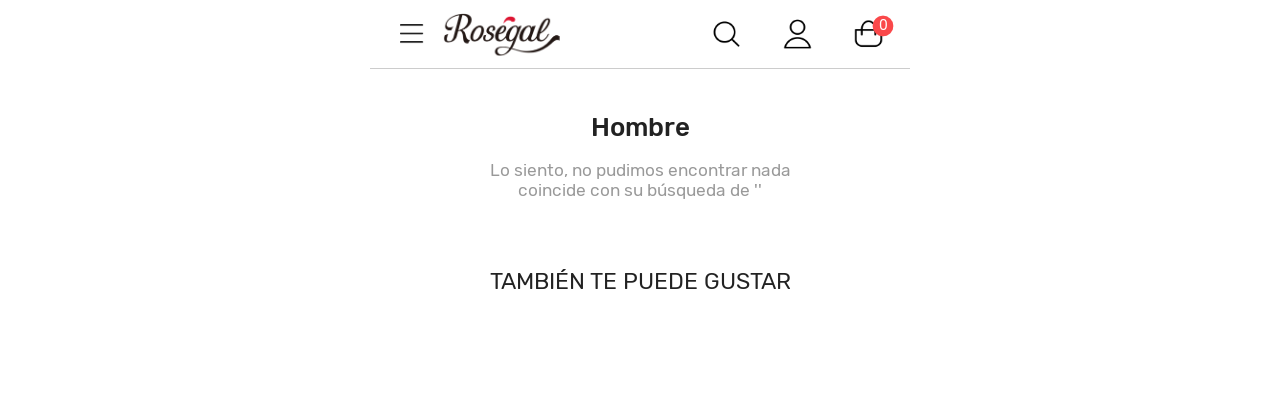

--- FILE ---
content_type: text/html; charset=utf-8
request_url: https://es-m.rosegal.com/fun/?act=info_check&action=1&location_url=https%3A%2F%2Fes-m.rosegal.com%2Fhombre-108%2F%3Fparam%3D9003_XS~9003_S&_=1769059119560
body_size: 501
content:
{"firstname":"","cart_items":"0","country_code":"US","fresh_bizhong":0,"nickname":"","user_id":0,"oumengCountry":false,"now":1769059120,"is_show_coupon_expire":0,"is_used_RGDAY_coupon":0,"is_new_user":0,"is_today_reg":false,"geshop_newuser_text":"$80 DE DESCUENTO EN TOTAL","user_popCookieInfo":{"version":1,"expire_time":5184000,"is_pop_cookie":1,"small_pop":"<div class=\"cookie-fixed-wrap js_cookieTipWrap\">\n  <div class=\"cookie-tip-wrap\"> \n          Usamos cookies para mejorar su experiencia en l\u00ednea. Al continuar navegando por este sitio web, suponemos que acepta nuestro uso de la Cookies y <span class=\"js_cookiePolicy cookie-policy-link\" data-href=\"\/cookies-policy.html?ff=cookie_article\">Pol\u00edtica de Cookies.<\/span>.\n      <p class=\"cookie-tip-close-wrap\">\n          <span class=\"js_cookieTipClose\">\n                  Aceptar\n          <\/span>\n      <\/p>\n  <\/div>\n<\/div>","big_pop":"","dis_gtm":0,"small_pop_id":135,"big_pop_id":0,"lang":"es"}}

--- FILE ---
content_type: application/javascript
request_url: https://css.rglcdn.com/imagecache/MRG/minjs/plugins.min.js?v=1a8337058b?v=20230713045337
body_size: 14928
content:
!function(t){t.extend(t.fn,{validate:function(e){if(!this.length)return void(e&&e.debug&&window.console&&console.warn("Nothing selected, can't validate, returning nothing."));var n=t.data(this[0],"validator");return n?n:(this.attr("novalidate","novalidate"),n=new t.validator(e,this[0]),t.data(this[0],"validator",n),n.settings.onsubmit&&(this.validateDelegate(":submit","click",function(e){n.settings.submitHandler&&(n.submitButton=e.target),t(e.target).hasClass("cancel")&&(n.cancelSubmit=!0),void 0!==t(e.target).attr("formnovalidate")&&(n.cancelSubmit=!0)}),this.submit(function(e){function i(){var i;return!n.settings.submitHandler||(n.submitButton&&(i=t("<input type='hidden'/>").attr("name",n.submitButton.name).val(t(n.submitButton).val()).appendTo(n.currentForm)),n.settings.submitHandler.call(n,n.currentForm,e),n.submitButton&&i.remove(),!1)}return n.settings.debug&&e.preventDefault(),n.cancelSubmit?(n.cancelSubmit=!1,i()):n.form()?n.pendingRequest?(n.formSubmitted=!0,!1):i():(n.focusInvalid(),!1)})),n)},valid:function(){if(t(this[0]).is("form"))return this.validate().form();var e=!0,n=t(this[0].form).validate();return this.each(function(){e=e&&n.element(this)}),e},removeAttrs:function(e){var n={},i=this;return t.each(e.split(/\s/),function(t,e){n[e]=i.attr(e),i.removeAttr(e)}),n},rules:function(e,n){var i=this[0];if(e){var r=t.data(i.form,"validator").settings,s=r.rules,a=t.validator.staticRules(i);switch(e){case"add":t.extend(a,t.validator.normalizeRule(n)),delete a.messages,s[i.name]=a,n.messages&&(r.messages[i.name]=t.extend(r.messages[i.name],n.messages));break;case"remove":if(!n)return delete s[i.name],a;var o={};return t.each(n.split(/\s/),function(t,e){o[e]=a[e],delete a[e]}),o}}var l=t.validator.normalizeRules(t.extend({},t.validator.classRules(i),t.validator.attributeRules(i),t.validator.dataRules(i),t.validator.staticRules(i)),i);if(l.required){var u=l.required;delete l.required,l=t.extend({required:u},l)}return l}}),t.extend(t.expr[":"],{blank:function(e){return!t.trim(""+t(e).val())},filled:function(e){return!!t.trim(""+t(e).val())},unchecked:function(e){return!t(e).prop("checked")}}),t.validator=function(e,n){this.settings=t.extend(!0,{},t.validator.defaults,e),this.currentForm=n,this.init()},t.validator.format=function(e,n){return 1===arguments.length?function(){var n=t.makeArray(arguments);return n.unshift(e),t.validator.format.apply(this,n)}:(arguments.length>2&&n.constructor!==Array&&(n=t.makeArray(arguments).slice(1)),n.constructor!==Array&&(n=[n]),t.each(n,function(t,n){e=e.replace(new RegExp("\\{"+t+"\\}","g"),function(){return n})}),e)},t.extend(t.validator,{defaults:{messages:{},groups:{},rules:{},errorClass:"error",validClass:"valid",errorElement:"label",focusInvalid:!0,errorContainer:t([]),errorLabelContainer:t([]),onsubmit:!0,ignore:":hidden",ignoreTitle:!1,onfocusin:function(t){this.lastActive=t,this.settings.focusCleanup&&!this.blockFocusCleanup&&(this.settings.unhighlight&&this.settings.unhighlight.call(this,t,this.settings.errorClass,this.settings.validClass),this.addWrapper(this.errorsFor(t)).hide())},onfocusout:function(t){this.checkable(t)||!(t.name in this.submitted)&&this.optional(t)||this.element(t)},onkeyup:function(t,e){(9!==e.which||""!==this.elementValue(t))&&(t.name in this.submitted||t===this.lastElement)&&this.element(t)},onclick:function(t){t.name in this.submitted?this.element(t):t.parentNode.name in this.submitted&&this.element(t.parentNode)},highlight:function(e,n,i){"radio"===e.type?this.findByName(e.name).addClass(n).removeClass(i):t(e).addClass(n).removeClass(i)},unhighlight:function(e,n,i){"radio"===e.type?this.findByName(e.name).removeClass(n).addClass(i):t(e).removeClass(n).addClass(i)}},setDefaults:function(e){t.extend(t.validator.defaults,e)},messages:{required:"This field is required.",remote:"Please fix this field.",email:"Please enter a valid email address.",url:"Please enter a valid URL.",date:"Please enter a valid date.",dateISO:"Please enter a valid date (ISO).",number:"Please enter a valid number.",digits:"Please enter only digits.",creditcard:"Please enter a valid credit card number.",equalTo:"Please enter the same value again.",maxlength:t.validator.format("Please enter no more than {0} characters."),minlength:t.validator.format("Please enter at least {0} characters."),rangelength:t.validator.format("Please enter a value between {0} and {1} characters long."),range:t.validator.format("Please enter a value between {0} and {1}."),max:t.validator.format("Please enter a value less than or equal to {0}."),min:t.validator.format("Please enter a value greater than or equal to {0}.")},autoCreateRanges:!1,prototype:{init:function(){function e(e){var n=t.data(this[0].form,"validator"),i="on"+e.type.replace(/^validate/,"");n.settings[i]&&n.settings[i].call(n,this[0],e)}this.labelContainer=t(this.settings.errorLabelContainer),this.errorContext=this.labelContainer.length&&this.labelContainer||t(this.currentForm),this.containers=t(this.settings.errorContainer).add(this.settings.errorLabelContainer),this.submitted={},this.valueCache={},this.pendingRequest=0,this.pending={},this.invalid={},this.reset();var n=this.groups={};t.each(this.settings.groups,function(e,i){"string"==typeof i&&(i=i.split(/\s/)),t.each(i,function(t,i){n[i]=e})});var i=this.settings.rules;t.each(i,function(e,n){i[e]=t.validator.normalizeRule(n)}),t(this.currentForm).validateDelegate(":text, [type='password'], [type='file'], select, textarea, [type='number'], [type='search'] ,[type='tel'], [type='url'], [type='email'], [type='datetime'], [type='date'], [type='month'], [type='week'], [type='time'], [type='datetime-local'], [type='range'], [type='color'] ","focusin focusout keyup",e).validateDelegate("[type='radio'], [type='checkbox'], select, option","click",e),this.settings.invalidHandler&&t(this.currentForm).bind("invalid-form.validate",this.settings.invalidHandler)},form:function(){return this.checkForm(),t.extend(this.submitted,this.errorMap),this.invalid=t.extend({},this.errorMap),this.valid()||t(this.currentForm).triggerHandler("invalid-form",[this]),this.showErrors(),this.valid()},checkForm:function(){this.prepareForm();for(var t=0,e=this.currentElements=this.elements();e[t];t++)this.check(e[t]);return this.valid()},element:function(e){e=this.validationTargetFor(this.clean(e)),this.lastElement=e,this.prepareElement(e),this.currentElements=t(e);var n=this.check(e)!==!1;return n?delete this.invalid[e.name]:this.invalid[e.name]=!0,this.numberOfInvalids()||(this.toHide=this.toHide.add(this.containers)),this.showErrors(),n},showErrors:function(e){if(e){t.extend(this.errorMap,e),this.errorList=[];for(var n in e)this.errorList.push({message:e[n],element:this.findByName(n)[0]});this.successList=t.grep(this.successList,function(t){return!(t.name in e)})}this.settings.showErrors?this.settings.showErrors.call(this,this.errorMap,this.errorList):this.defaultShowErrors()},resetForm:function(){t.fn.resetForm&&t(this.currentForm).resetForm(),this.submitted={},this.lastElement=null,this.prepareForm(),this.hideErrors(),this.elements().removeClass(this.settings.errorClass).removeData("previousValue")},numberOfInvalids:function(){return this.objectLength(this.invalid)},objectLength:function(t){var e=0;for(var n in t)e++;return e},hideErrors:function(){this.addWrapper(this.toHide).hide()},valid:function(){return 0===this.size()},size:function(){return this.errorList.length},focusInvalid:function(){if(this.settings.focusInvalid)try{t(this.findLastActive()||this.errorList.length&&this.errorList[0].element||[]).filter(":visible").focus().trigger("focusin")}catch(e){}},findLastActive:function(){var e=this.lastActive;return e&&1===t.grep(this.errorList,function(t){return t.element.name===e.name}).length&&e},elements:function(){var e=this,n={};return t(this.currentForm).find("input, select, textarea").not(":submit, :reset, :image, [disabled]").not(this.settings.ignore).filter(function(){return!this.name&&e.settings.debug&&window.console&&console.error("%o has no name assigned",this),!(this.name in n||!e.objectLength(t(this).rules()))&&(n[this.name]=!0,!0)})},clean:function(e){return t(e)[0]},errors:function(){var e=this.settings.errorClass.replace(" ",".");return t(this.settings.errorElement+"."+e,this.errorContext)},reset:function(){this.successList=[],this.errorList=[],this.errorMap={},this.toShow=t([]),this.toHide=t([]),this.currentElements=t([])},prepareForm:function(){this.reset(),this.toHide=this.errors().add(this.containers)},prepareElement:function(t){this.reset(),this.toHide=this.errorsFor(t)},elementValue:function(e){var n=t(e).attr("type"),i=t(e).val();return"radio"===n||"checkbox"===n?t("input[name='"+t(e).attr("name")+"']:checked").val():"string"==typeof i?i.replace(/\r/g,""):i},check:function(e){e=this.validationTargetFor(this.clean(e));var n,i=t(e).rules(),r=!1,s=this.elementValue(e);for(var a in i){var o={method:a,parameters:i[a]};try{if(n=t.validator.methods[a].call(this,s,e,o.parameters),"dependency-mismatch"===n){r=!0;continue}if(r=!1,"pending"===n)return void(this.toHide=this.toHide.not(this.errorsFor(e)));if(!n)return this.formatAndAdd(e,o),!1}catch(l){throw this.settings.debug&&window.console&&console.log("Exception occurred when checking element "+e.id+", check the '"+o.method+"' method.",l),l}}return r?void 0:(this.objectLength(i)&&this.successList.push(e),!0)},customDataMessage:function(e,n){return t(e).data("msg-"+n.toLowerCase())||e.attributes&&t(e).attr("data-msg-"+n.toLowerCase())},customMessage:function(t,e){var n=this.settings.messages[t];return n&&(n.constructor===String?n:n[e])},findDefined:function(){for(var t=0;t<arguments.length;t++)if(void 0!==arguments[t])return arguments[t]},defaultMessage:function(e,n){return this.findDefined(this.customMessage(e.name,n),this.customDataMessage(e,n),!this.settings.ignoreTitle&&e.title||void 0,t.validator.messages[n],"<strong>Warning: No message defined for "+e.name+"</strong>")},formatAndAdd:function(e,n){var i=this.defaultMessage(e,n.method),r=/\$?\{(\d+)\}/g;"function"==typeof i?i=i.call(this,n.parameters,e):r.test(i)&&(i=t.validator.format(i.replace(r,"{$1}"),n.parameters)),this.errorList.push({message:i,element:e}),this.errorMap[e.name]=i,this.submitted[e.name]=i},addWrapper:function(t){return this.settings.wrapper&&(t=t.add(t.parent(this.settings.wrapper))),t},defaultShowErrors:function(){var t,e;for(t=0;this.errorList[t];t++){var n=this.errorList[t];this.settings.highlight&&this.settings.highlight.call(this,n.element,this.settings.errorClass,this.settings.validClass),this.showLabel(n.element,n.message)}if(this.errorList.length&&(this.toShow=this.toShow.add(this.containers)),this.settings.success)for(t=0;this.successList[t];t++)this.showLabel(this.successList[t]);if(this.settings.unhighlight)for(t=0,e=this.validElements();e[t];t++)this.settings.unhighlight.call(this,e[t],this.settings.errorClass,this.settings.validClass);this.toHide=this.toHide.not(this.toShow),this.hideErrors(),this.addWrapper(this.toShow).show()},validElements:function(){return this.currentElements.not(this.invalidElements())},invalidElements:function(){return t(this.errorList).map(function(){return this.element})},showLabel:function(e,n){var i=this.errorsFor(e);i.length?(i.removeClass(this.settings.validClass).addClass(this.settings.errorClass),i.html(n)):(i=t("<"+this.settings.errorElement+">").attr("for",this.idOrName(e)).addClass(this.settings.errorClass).html(n||""),this.settings.wrapper&&(i=i.hide().show().wrap("<"+this.settings.wrapper+"/>").parent()),this.labelContainer.append(i).length||(this.settings.errorPlacement?this.settings.errorPlacement(i,t(e)):i.insertAfter(e))),!n&&this.settings.success&&(i.text(""),"string"==typeof this.settings.success?i.addClass(this.settings.success):this.settings.success(i,e)),this.toShow=this.toShow.add(i)},errorsFor:function(e){var n=this.idOrName(e);return this.errors().filter(function(){return t(this).attr("for")===n})},idOrName:function(t){return this.groups[t.name]||(this.checkable(t)?t.name:t.id||t.name)},validationTargetFor:function(t){return this.checkable(t)&&(t=this.findByName(t.name).not(this.settings.ignore)[0]),t},checkable:function(t){return/radio|checkbox/i.test(t.type)},findByName:function(e){return t(this.currentForm).find("[name='"+e+"']")},getLength:function(e,n){switch(n.nodeName.toLowerCase()){case"select":return t("option:selected",n).length;case"input":if(this.checkable(n))return this.findByName(n.name).filter(":checked").length}return e.length},depend:function(t,e){return!this.dependTypes[typeof t]||this.dependTypes[typeof t](t,e)},dependTypes:{"boolean":function(t){return t},string:function(e,n){return!!t(e,n.form).length},"function":function(t,e){return t(e)}},optional:function(e){var n=this.elementValue(e);return!t.validator.methods.required.call(this,n,e)&&"dependency-mismatch"},startRequest:function(t){this.pending[t.name]||(this.pendingRequest++,this.pending[t.name]=!0)},stopRequest:function(e,n){this.pendingRequest--,this.pendingRequest<0&&(this.pendingRequest=0),delete this.pending[e.name],n&&0===this.pendingRequest&&this.formSubmitted&&this.form()?(t(this.currentForm).submit(),this.formSubmitted=!1):!n&&0===this.pendingRequest&&this.formSubmitted&&(t(this.currentForm).triggerHandler("invalid-form",[this]),this.formSubmitted=!1)},previousValue:function(e){return t.data(e,"previousValue")||t.data(e,"previousValue",{old:null,valid:!0,message:this.defaultMessage(e,"remote")})}},classRuleSettings:{required:{required:!0},email:{email:!0},url:{url:!0},date:{date:!0},dateISO:{dateISO:!0},number:{number:!0},digits:{digits:!0},creditcard:{creditcard:!0}},addClassRules:function(e,n){e.constructor===String?this.classRuleSettings[e]=n:t.extend(this.classRuleSettings,e)},classRules:function(e){var n={},i=t(e).attr("class");return i&&t.each(i.split(" "),function(){this in t.validator.classRuleSettings&&t.extend(n,t.validator.classRuleSettings[this])}),n},attributeRules:function(e){var n={},i=t(e),r=i[0].getAttribute("type");for(var s in t.validator.methods){var a;"required"===s?(a=i.get(0).getAttribute(s),""===a&&(a=!0),a=!!a):a=i.attr(s),/min|max/.test(s)&&(null===r||/number|range|text/.test(r))&&(a=Number(a)),a?n[s]=a:r===s&&"range"!==r&&(n[s]=!0)}return n.maxlength&&/-1|2147483647|524288/.test(n.maxlength)&&delete n.maxlength,n},dataRules:function(e){var n,i,r={},s=t(e);for(n in t.validator.methods)i=s.data("rule-"+n.toLowerCase()),void 0!==i&&(r[n]=i);return r},staticRules:function(e){var n={},i=t.data(e.form,"validator");return i.settings.rules&&(n=t.validator.normalizeRule(i.settings.rules[e.name])||{}),n},normalizeRules:function(e,n){return t.each(e,function(i,r){if(r===!1)return void delete e[i];if(r.param||r.depends){var s=!0;switch(typeof r.depends){case"string":s=!!t(r.depends,n.form).length;break;case"function":s=r.depends.call(n,n)}s?e[i]=void 0===r.param||r.param:delete e[i]}}),t.each(e,function(i,r){e[i]=t.isFunction(r)?r(n):r}),t.each(["minlength","maxlength"],function(){e[this]&&(e[this]=Number(e[this]))}),t.each(["rangelength","range"],function(){var n;e[this]&&(t.isArray(e[this])?e[this]=[Number(e[this][0]),Number(e[this][1])]:"string"==typeof e[this]&&(n=e[this].split(/[\s,]+/),e[this]=[Number(n[0]),Number(n[1])]))}),t.validator.autoCreateRanges&&(e.min&&e.max&&(e.range=[e.min,e.max],delete e.min,delete e.max),e.minlength&&e.maxlength&&(e.rangelength=[e.minlength,e.maxlength],delete e.minlength,delete e.maxlength)),e},normalizeRule:function(e){if("string"==typeof e){var n={};t.each(e.split(/\s/),function(){n[this]=!0}),e=n}return e},addMethod:function(e,n,i){t.validator.methods[e]=n,t.validator.messages[e]=void 0!==i?i:t.validator.messages[e],n.length<3&&t.validator.addClassRules(e,t.validator.normalizeRule(e))},methods:{required:function(e,n,i){if(!this.depend(i,n))return"dependency-mismatch";if("select"===n.nodeName.toLowerCase()){var r=t(n).val();return r&&r.length>0}return this.checkable(n)?this.getLength(e,n)>0:t.trim(e).length>0},email:function(t,e){return this.optional(e)||/^((([a-z]|\d|[!#\$%&'\*\+\-\/=\?\^_`{\|}~]|[\u00A0-\uD7FF\uF900-\uFDCF\uFDF0-\uFFEF])+(\.([a-z]|\d|[!#\$%&'\*\+\-\/=\?\^_`{\|}~]|[\u00A0-\uD7FF\uF900-\uFDCF\uFDF0-\uFFEF])+)*)|((\x22)((((\x20|\x09)*(\x0d\x0a))?(\x20|\x09)+)?(([\x01-\x08\x0b\x0c\x0e-\x1f\x7f]|\x21|[\x23-\x5b]|[\x5d-\x7e]|[\u00A0-\uD7FF\uF900-\uFDCF\uFDF0-\uFFEF])|(\\([\x01-\x09\x0b\x0c\x0d-\x7f]|[\u00A0-\uD7FF\uF900-\uFDCF\uFDF0-\uFFEF]))))*(((\x20|\x09)*(\x0d\x0a))?(\x20|\x09)+)?(\x22)))@((([a-z]|\d|[\u00A0-\uD7FF\uF900-\uFDCF\uFDF0-\uFFEF])|(([a-z]|\d|[\u00A0-\uD7FF\uF900-\uFDCF\uFDF0-\uFFEF])([a-z]|\d|-|\.|_|~|[\u00A0-\uD7FF\uF900-\uFDCF\uFDF0-\uFFEF])*([a-z]|\d|[\u00A0-\uD7FF\uF900-\uFDCF\uFDF0-\uFFEF])))\.)+(([a-z]|[\u00A0-\uD7FF\uF900-\uFDCF\uFDF0-\uFFEF])|(([a-z]|[\u00A0-\uD7FF\uF900-\uFDCF\uFDF0-\uFFEF])([a-z]|\d|-|\.|_|~|[\u00A0-\uD7FF\uF900-\uFDCF\uFDF0-\uFFEF])*([a-z]|[\u00A0-\uD7FF\uF900-\uFDCF\uFDF0-\uFFEF])))$/i.test(t)},url:function(t,e){return this.optional(e)||/^(https?|s?ftp):\/\/(((([a-z]|\d|-|\.|_|~|[\u00A0-\uD7FF\uF900-\uFDCF\uFDF0-\uFFEF])|(%[\da-f]{2})|[!\$&'\(\)\*\+,;=]|:)*@)?(((\d|[1-9]\d|1\d\d|2[0-4]\d|25[0-5])\.(\d|[1-9]\d|1\d\d|2[0-4]\d|25[0-5])\.(\d|[1-9]\d|1\d\d|2[0-4]\d|25[0-5])\.(\d|[1-9]\d|1\d\d|2[0-4]\d|25[0-5]))|((([a-z]|\d|[\u00A0-\uD7FF\uF900-\uFDCF\uFDF0-\uFFEF])|(([a-z]|\d|[\u00A0-\uD7FF\uF900-\uFDCF\uFDF0-\uFFEF])([a-z]|\d|-|\.|_|~|[\u00A0-\uD7FF\uF900-\uFDCF\uFDF0-\uFFEF])*([a-z]|\d|[\u00A0-\uD7FF\uF900-\uFDCF\uFDF0-\uFFEF])))\.)+(([a-z]|[\u00A0-\uD7FF\uF900-\uFDCF\uFDF0-\uFFEF])|(([a-z]|[\u00A0-\uD7FF\uF900-\uFDCF\uFDF0-\uFFEF])([a-z]|\d|-|\.|_|~|[\u00A0-\uD7FF\uF900-\uFDCF\uFDF0-\uFFEF])*([a-z]|[\u00A0-\uD7FF\uF900-\uFDCF\uFDF0-\uFFEF])))\.?)(:\d*)?)(\/((([a-z]|\d|-|\.|_|~|[\u00A0-\uD7FF\uF900-\uFDCF\uFDF0-\uFFEF])|(%[\da-f]{2})|[!\$&'\(\)\*\+,;=]|:|@)+(\/(([a-z]|\d|-|\.|_|~|[\u00A0-\uD7FF\uF900-\uFDCF\uFDF0-\uFFEF])|(%[\da-f]{2})|[!\$&'\(\)\*\+,;=]|:|@)*)*)?)?(\?((([a-z]|\d|-|\.|_|~|[\u00A0-\uD7FF\uF900-\uFDCF\uFDF0-\uFFEF])|(%[\da-f]{2})|[!\$&'\(\)\*\+,;=]|:|@)|[\uE000-\uF8FF]|\/|\?)*)?(#((([a-z]|\d|-|\.|_|~|[\u00A0-\uD7FF\uF900-\uFDCF\uFDF0-\uFFEF])|(%[\da-f]{2})|[!\$&'\(\)\*\+,;=]|:|@)|\/|\?)*)?$/i.test(t)},date:function(t,e){return this.optional(e)||!/Invalid|NaN/.test(new Date(t).toString())},dateISO:function(t,e){return this.optional(e)||/^\d{4}[\/\-]\d{1,2}[\/\-]\d{1,2}$/.test(t)},number:function(t,e){return this.optional(e)||/^-?(?:\d+|\d{1,3}(?:,\d{3})+)?(?:\.\d+)?$/.test(t)},digits:function(t,e){return this.optional(e)||/^\d+$/.test(t)},creditcard:function(t,e){if(this.optional(e))return"dependency-mismatch";if(/[^0-9 \-]+/.test(t))return!1;var n=0,i=0,r=!1;t=t.replace(/\D/g,"");for(var s=t.length-1;s>=0;s--){var a=t.charAt(s);i=parseInt(a,10),r&&(i*=2)>9&&(i-=9),n+=i,r=!r}return 0===n%10},minlength:function(e,n,i){var r=t.isArray(e)?e.length:this.getLength(t.trim(e),n);return this.optional(n)||r>=i},maxlength:function(e,n,i){var r=t.isArray(e)?e.length:this.getLength(t.trim(e),n);return this.optional(n)||i>=r},rangelength:function(e,n,i){var r=t.isArray(e)?e.length:this.getLength(t.trim(e),n);return this.optional(n)||r>=i[0]&&r<=i[1]},min:function(t,e,n){return this.optional(e)||t>=n},max:function(t,e,n){return this.optional(e)||n>=t},range:function(t,e,n){return this.optional(e)||t>=n[0]&&t<=n[1]},equalTo:function(e,n,i){var r=t(i);return this.settings.onfocusout&&r.unbind(".validate-equalTo").bind("blur.validate-equalTo",function(){t(n).valid()}),e===r.val()},json_remote:function(e,n,i){if(this.optional(n))return"dependency-mismatch";var r=this.previousValue(n);this.settings.messages[n.name]||(this.settings.messages[n.name]={}),this.settings.messages[n.name].remote="function"==typeof r.message?r.message(e):r.message;var s=i+"&email="+e;if(i="string"==typeof i&&{url:i}||i,r.old!==e){r.old=e;var a=this;this.startRequest(n);var o={};return o[n.name]=e,t.getJSON(s,function(t){var e=t.msg;if(e){var i=a.formSubmitted;a.prepareElement(n),a.formSubmitted=i,a.successList.push(n),a.showErrors()}else{var s={};s[n.name]=e||a.defaultMessage(n,"remote"),a.showErrors(s)}r.valid=e,a.stopRequest(n,e),r.old=null}),"pending"}return this.pending[n.name]?"pending":r.valid},remote:function(e,n,i){if(this.optional(n))return"dependency-mismatch";var r=this.previousValue(n);if(this.settings.messages[n.name]||(this.settings.messages[n.name]={}),r.originalMessage=this.settings.messages[n.name].remote,this.settings.messages[n.name].remote=r.message,i="string"==typeof i&&{url:i}||i,r.old===e)return r.valid;r.old=e;var s=this;this.startRequest(n);var a={};return a[n.name]=e,t.ajax(t.extend(!0,{url:i,mode:"abort",port:"validate"+n.name,dataType:"json",data:a,success:function(i){s.settings.messages[n.name].remote=r.originalMessage;var a=i===!0||"true"===i;if(a){var o=s.formSubmitted;s.prepareElement(n),s.formSubmitted=o,s.successList.push(n),delete s.invalid[n.name],s.showErrors()}else{var l={},u=i||s.defaultMessage(n,"remote");l[n.name]=r.message=t.isFunction(u)?u(e):u,s.invalid[n.name]=!0,s.showErrors(l)}r.valid=a,s.stopRequest(n,a)}},i)),"pending"}}}),t.format=t.validator.format}(jQuery),function(t){var e={};if(t.ajaxPrefilter)t.ajaxPrefilter(function(t,n,i){var r=t.port;"abort"===t.mode&&(e[r]&&e[r].abort(),e[r]=i)});else{var n=t.ajax;t.ajax=function(i){var r=("mode"in i?i:t.ajaxSettings).mode,s=("port"in i?i:t.ajaxSettings).port;return"abort"===r?(e[s]&&e[s].abort(),e[s]=n.apply(this,arguments),e[s]):n.apply(this,arguments)}}}(jQuery),function(t){t.extend(t.fn,{validateDelegate:function(e,n,i){return this.bind(n,function(n){var r=t(n.target);return r.is(e)?i.apply(r,arguments):void 0})}})}(jQuery),!function(t,e,n,i){var r=t(e);t.fn.lazyload=function(s){function a(){var e=0;l.each(function(){var n=t(this);if(!u.skip_invisible||n.is(":visible"))if(t.abovethetop(this,u)||t.leftofbegin(this,u));else if(t.belowthefold(this,u)||t.rightoffold(this,u)){if(++e>u.failure_limit)return!1}else n.trigger("appear"),e=0})}var o,l=this,u={threshold:0,failure_limit:0,event:"scroll",effect:"show",container:e,data_attribute:"original",skip_invisible:!1,appear:null,load:null,placeholder:"[data-uri]"};return s&&(i!==s.failurelimit&&(s.failure_limit=s.failurelimit,delete s.failurelimit),i!==s.effectspeed&&(s.effect_speed=s.effectspeed,delete s.effectspeed),t.extend(u,s)),o=u.container===i||u.container===e?r:t(u.container),0===u.event.indexOf("scroll")&&o.bind(u.event,function(){return a()}),this.each(function(){var e=this,n=t(e);e.loaded=!1,(n.attr("src")===i||n.attr("src")===!1)&&n.is("img")&&n.attr("src",u.placeholder),n.one("appear",function(){if(!this.loaded){if(u.appear){var i=l.length;u.appear.call(e,i,u)}t("<img />").bind("load",function(){var i=n.attr("data-"+u.data_attribute);n.hide(),n.is("img")?n.attr("src",i):n.css("background-image","url('"+i+"')"),n[u.effect](u.effect_speed),e.loaded=!0;var r=t.grep(l,function(t){return!t.loaded});if(l=t(r),u.load){var s=l.length;u.load.call(e,s,u)}}).attr("src",n.attr("data-"+u.data_attribute))}}),0!==u.event.indexOf("scroll")&&n.bind(u.event,function(){e.loaded||n.trigger("appear")})}),r.bind("resize",function(){a()}),/(?:iphone|ipod|ipad).*os 5/gi.test(navigator.appVersion)&&r.bind("pageshow",function(e){e.originalEvent&&e.originalEvent.persisted&&l.each(function(){t(this).trigger("appear")})}),t(n).ready(function(){a()}),this},t.belowthefold=function(n,s){var a;return a=s.container===i||s.container===e?(e.innerHeight?e.innerHeight:r.height())+r.scrollTop():t(s.container).offset().top+t(s.container).height(),a<=t(n).offset().top-s.threshold},t.rightoffold=function(n,s){var a;return a=s.container===i||s.container===e?r.width()+r.scrollLeft():t(s.container).offset().left+t(s.container).width(),a<=t(n).offset().left-s.threshold},t.abovethetop=function(n,s){var a;return a=s.container===i||s.container===e?r.scrollTop():t(s.container).offset().top,a>=t(n).offset().top+s.threshold+t(n).height()},t.leftofbegin=function(n,s){var a;return a=s.container===i||s.container===e?r.scrollLeft():t(s.container).offset().left,a>=t(n).offset().left+s.threshold+t(n).width()},t.inviewport=function(e,n){return!(t.rightoffold(e,n)||t.leftofbegin(e,n)||t.belowthefold(e,n)||t.abovethetop(e,n))},t.extend(t.expr[":"],{"below-the-fold":function(e){return t.belowthefold(e,{threshold:0})},"above-the-top":function(e){return!t.belowthefold(e,{threshold:0})},"right-of-screen":function(e){return t.rightoffold(e,{threshold:0})},"left-of-screen":function(e){return!t.rightoffold(e,{threshold:0})},"in-viewport":function(e){return t.inviewport(e,{threshold:0})},"above-the-fold":function(e){return!t.belowthefold(e,{threshold:0})},"right-of-fold":function(e){return t.rightoffold(e,{threshold:0})},"left-of-fold":function(e){return!t.rightoffold(e,{threshold:0})}})}(jQuery,window,document),!function(t,e){"object"==typeof exports&&"undefined"!=typeof module?module.exports=e():"function"==typeof define&&define.amd?define(e):(t=t||self).LazyLoad=e()}(this,function(){"use strict";function t(){return(t=Object.assign||function(t){for(var e=1;e<arguments.length;e++){var n=arguments[e];for(var i in n)Object.prototype.hasOwnProperty.call(n,i)&&(t[i]=n[i])}return t}).apply(this,arguments)}var e="undefined"!=typeof window,n=e&&!("onscroll"in window)||"undefined"!=typeof navigator&&/(gle|ing|ro)bot|crawl|spider/i.test(navigator.userAgent),i=e&&"IntersectionObserver"in window,r=e&&"classList"in document.createElement("p"),s=e&&window.devicePixelRatio>1,a={elements_selector:"IMG",container:n||e?document:null,threshold:300,thresholds:null,data_src:"src",data_srcset:"srcset",data_sizes:"sizes",data_bg:"bg",data_bg_hidpi:"bg-hidpi",data_bg_multi:"bg-multi",data_bg_multi_hidpi:"bg-multi-hidpi",data_poster:"poster",class_applied:"applied",class_loading:"loading",class_loaded:"loaded",class_error:"error",unobserve_completed:!0,unobserve_entered:!1,cancel_on_exit:!1,callback_enter:null,callback_exit:null,callback_applied:null,callback_loading:null,callback_loaded:null,callback_error:null,callback_finish:null,callback_cancel:null,use_native:!1},o=function(e){return t({},a,e)},l=function(t,e){var n,i=new t(e);try{n=new CustomEvent("LazyLoad::Initialized",{detail:{instance:i}})}catch(t){(n=document.createEvent("CustomEvent")).initCustomEvent("LazyLoad::Initialized",!1,!1,{instance:i})}window.dispatchEvent(n)},u=function(t,e){return t.getAttribute("data-"+e)},c=function(t,e,n){var i="data-"+e;null!==n?t.setAttribute(i,n):t.removeAttribute(i)},d=function(t){return u(t,"ll-status")},h=function(t,e){return c(t,"ll-status",e)},f=function(t){return h(t,null)},p=function(t){return null===d(t)},m=function(t){return"native"===d(t)},g=function(t,e,n,i){t&&(void 0===i?void 0===n?t(e):t(e,n):t(e,n,i))},v=function(t,e){r?t.classList.add(e):t.className+=(t.className?" ":"")+e},F=function(t,e){r?t.classList.remove(e):t.className=t.className.replace(new RegExp("(^|\\s+)"+e+"(\\s+|$)")," ").replace(/^\s+/,"").replace(/\s+$/,"")},b=function(t){return t.llTempImage},y=function(t,e){if(e){var n=e._observer;n&&n.unobserve(t)}},x=function(t,e){t&&(t.loadingCount+=e)},A=function(t,e){t&&(t.toLoadCount=e)},_=function(t){for(var e,n=[],i=0;e=t.children[i];i+=1)"SOURCE"===e.tagName&&n.push(e);return n},w=function(t,e,n){n&&t.setAttribute(e,n)},E=function(t,e){t.removeAttribute(e)},C=function(t){return!!t.llOriginalAttrs},D=function(t){if(!C(t)){var e={};e.src=t.getAttribute("src"),e.srcset=t.getAttribute("srcset"),e.sizes=t.getAttribute("sizes"),t.llOriginalAttrs=e}},L=function(t){if(C(t)){var e=t.llOriginalAttrs;w(t,"src",e.src),w(t,"srcset",e.srcset),w(t,"sizes",e.sizes)}},S=function(t,e){w(t,"sizes",u(t,e.data_sizes)),w(t,"srcset",u(t,e.data_srcset)),w(t,"src",u(t,e.data_src))},k=function(t){E(t,"src"),E(t,"srcset"),E(t,"sizes")},R=function(t,e){var n=t.parentNode;n&&"PICTURE"===n.tagName&&_(n).forEach(e)},T=function(t,e){_(t).forEach(e)},z={IMG:function(t,e){R(t,function(t){D(t),S(t,e)}),D(t),S(t,e)},IFRAME:function(t,e){w(t,"src",u(t,e.data_src))},VIDEO:function(t,e){T(t,function(t){w(t,"src",u(t,e.data_src))}),w(t,"poster",u(t,e.data_poster)),w(t,"src",u(t,e.data_src)),t.load()}},O=function(t,e){var n=z[t.tagName];n&&n(t,e)},N=function(t,e,n){x(n,1),v(t,e.class_loading),h(t,"loading"),g(e.callback_loading,t,n)},q={IMG:function(t,e){c(t,e.data_src,null),c(t,e.data_srcset,null),c(t,e.data_sizes,null),R(t,function(t){c(t,e.data_srcset,null),c(t,e.data_sizes,null)})},IFRAME:function(t,e){c(t,e.data_src,null)},VIDEO:function(t,e){c(t,e.data_src,null),c(t,e.data_poster,null),T(t,function(t){c(t,e.data_src,null)})}},H=function(t,e){c(t,e.data_bg_multi,null),c(t,e.data_bg_multi_hidpi,null)},M=function(t,e){var n=q[t.tagName];n?n(t,e):function(t,e){c(t,e.data_bg,null),c(t,e.data_bg_hidpi,null)}(t,e)},I=["IMG","IFRAME","VIDEO"],P=function(t,e){!e||function(t){return t.loadingCount>0}(e)||function(t){return t.toLoadCount>0}(e)||g(t.callback_finish,e)},j=function(t,e,n){t.addEventListener(e,n),t.llEvLisnrs[e]=n},B=function(t,e,n){t.removeEventListener(e,n)},$=function(t){return!!t.llEvLisnrs},Y=function(t){if($(t)){var e=t.llEvLisnrs;for(var n in e){var i=e[n];B(t,n,i)}delete t.llEvLisnrs}},U=function(t,e,n){!function(t){delete t.llTempImage}(t),x(n,-1),function(t){t&&(t.toLoadCount-=1)}(n),F(t,e.class_loading),e.unobserve_completed&&y(t,n)},V=function(t,e,n){var i=b(t)||t;$(i)||function(t,e,n){$(t)||(t.llEvLisnrs={});var i="VIDEO"===t.tagName?"loadeddata":"load";j(t,i,e),j(t,"error",n)}(i,function(r){!function(t,e,n,i){var r=m(e);U(e,n,i),v(e,n.class_loaded),h(e,"loaded"),M(e,n),g(n.callback_loaded,e,i),r||P(n,i)}(0,t,e,n),Y(i)},function(r){!function(t,e,n,i){var r=m(e);U(e,n,i),v(e,n.class_error),h(e,"error"),g(n.callback_error,e,i),r||P(n,i)}(0,t,e,n),Y(i)})},G=function(t,e,n){!function(t){t.llTempImage=document.createElement("IMG")}(t),V(t,e,n),function(t,e,n){var i=u(t,e.data_bg),r=u(t,e.data_bg_hidpi),a=s&&r?r:i;a&&(t.style.backgroundImage='url("'.concat(a,'")'),b(t).setAttribute("src",a),N(t,e,n))}(t,e,n),function(t,e,n){var i=u(t,e.data_bg_multi),r=u(t,e.data_bg_multi_hidpi),a=s&&r?r:i;a&&(t.style.backgroundImage=a,function(t,e,n){v(t,e.class_applied),h(t,"applied"),H(t,e),e.unobserve_completed&&y(t,e),g(e.callback_applied,t,n)}(t,e,n))}(t,e,n)},Q=function(t,e,n){!function(t){return I.indexOf(t.tagName)>-1}(t)?G(t,e,n):function(t,e,n){V(t,e,n),O(t,e),N(t,e,n)}(t,e,n)},K=["IMG","IFRAME"],J=function(t){return t.use_native&&"loading"in HTMLImageElement.prototype},W=function(t,e,n){t.forEach(function(t){return function(t){return t.isIntersecting||t.intersectionRatio>0}(t)?function(t,e,n,i){g(n.callback_enter,t,e,i),function(t,e,n){e.unobserve_entered&&y(t,n)}(t,n,i),function(t){return!p(t)}(t)||Q(t,n,i)}(t.target,t,e,n):function(t,e,n,i){p(t)||(function(t,e,n,i){n.cancel_on_exit&&function(t){return"loading"===d(t)}(t)&&"IMG"===t.tagName&&(Y(t),function(t){R(t,function(t){k(t)}),k(t)}(t),function(t){R(t,function(t){L(t)}),L(t)}(t),F(t,n.class_loading),x(i,-1),f(t),g(n.callback_cancel,t,e,i))}(t,e,n,i),g(n.callback_exit,t,e,i))}(t.target,t,e,n)})},X=function(t){return Array.prototype.slice.call(t)},Z=function(t){return t.container.querySelectorAll(t.elements_selector)},tt=function(t){return function(t){return"error"===d(t)}(t)},et=function(t,e){return function(t){return X(t).filter(p)}(t||Z(e))},nt=function(t,n){var r=o(t);this._settings=r,this.loadingCount=0,function(t,e){i&&!J(t)&&(e._observer=new IntersectionObserver(function(n){W(n,t,e)},function(t){return{root:t.container===document?null:t.container,rootMargin:t.thresholds||t.threshold+"px"}}(t)))}(r,this),function(t,n){e&&window.addEventListener("online",function(){!function(t,e){var n;(n=Z(t),X(n).filter(tt)).forEach(function(e){F(e,t.class_error),f(e)}),e.update()}(t,n)})}(r,this),this.update(n)};return nt.prototype={update:function(t){var e,r,s=this._settings,a=et(t,s);A(this,a.length),!n&&i?J(s)?function(t,e,n){t.forEach(function(t){
-1!==K.indexOf(t.tagName)&&(t.setAttribute("loading","lazy"),function(t,e,n){V(t,e,n),O(t,e),M(t,e),h(t,"native")}(t,e,n))}),A(n,0)}(a,s,this):(r=a,function(t){t.disconnect()}(e=this._observer),function(t,e){e.forEach(function(e){t.observe(e)})}(e,r)):this.loadAll(a)},destroy:function(){this._observer&&this._observer.disconnect(),Z(this._settings).forEach(function(t){delete t.llOriginalAttrs}),delete this._observer,delete this._settings,delete this.loadingCount,delete this.toLoadCount},loadAll:function(t){var e=this,n=this._settings;et(t,n).forEach(function(t){Q(t,n,e)})}},nt.load=function(t,e){var n=o(e);Q(t,n)},nt.resetStatus=function(t){f(t)},e&&function(t,e){if(e)if(e.length)for(var n,i=0;n=e[i];i+=1)l(t,n);else l(t,e)}(nt,window.lazyLoadOptions),nt}),!function(t){"use strict";var e=document,n="querySelectorAll",i="getElementsByClassName",r=function(t){return e[n](t)},s={type:0,shade:!0,shadeClose:!0,fixed:!0,anim:"scale"},a={extend:function(t){var e=JSON.parse(JSON.stringify(s));for(var n in t)e[n]=t[n];return e},timer:{},end:{}};a.touch=function(t,e){t.addEventListener("click",function(t){e.call(this,t)},!1)};var o=0,l=["layui-m-layer"],u=function(t){var e=this;e.config=a.extend(t),e.view()};u.prototype.view=function(){var t=this,n=t.config,s=e.createElement("div");t.id=s.id=l[0]+o,s.setAttribute("class",l[0]+" "+l[0]+(n.type||0)),s.setAttribute("index",o);var a=function(){var t="object"==typeof n.title;return n.title?'<h3 style="'+(t?n.title[1]:"")+'">'+(t?n.title[0]:n.title)+"</h3>":""}(),u=function(){"string"==typeof n.btn&&(n.btn=[n.btn]);var t,e=(n.btn||[]).length;return 0!==e&&n.btn?(t='<span yes type="1">'+n.btn[0]+"</span>",2===e&&(t='<span no type="0">'+n.btn[1]+"</span>"+t),'<div class="layui-m-layerbtn">'+t+"</div>"):""}();if(n.fixed||(n.top=n.hasOwnProperty("top")?n.top:100,n.style=n.style||"",n.style+=" top:"+(e.body.scrollTop+n.top)+"px"),2===n.type&&(n.content='<i></i><i class="layui-m-layerload"></i><i></i><p>'+(n.content||"")+"</p>"),n.skin&&(n.anim="up"),"msg"===n.skin&&(n.shade=!1),s.innerHTML=(n.shade?"<div "+("string"==typeof n.shade?'style="'+n.shade+'"':"")+' class="layui-m-layershade"></div>':"")+'<div class="layui-m-layermain" '+(n.fixed?"":'style="position:static;"')+'><div class="layui-m-layersection"><div class="layui-m-layerchild '+(n.skin?"layui-m-layer-"+n.skin+" ":"")+(n.className?n.className:"")+" "+(n.anim?"layui-m-anim-"+n.anim:"")+'" '+(n.style?'style="'+n.style+'"':"")+">"+a+'<div class="layui-m-layercont">'+n.content+"</div>"+u+"</div></div></div>",!n.type||2===n.type){var c=e[i](l[0]+n.type),d=c.length;d>=1&&layer.close(c[0].getAttribute("index"))}document.body.appendChild(s);var h=t.elem=r("#"+t.id)[0];n.success&&n.success(h),t.index=o++,t.action(n,h)},u.prototype.action=function(t,e){var n=this;t.time&&(a.timer[n.index]=setTimeout(function(){layer.close(n.index)},1e3*t.time));var r=function(){var e=this.getAttribute("type");0==e?(t.no&&t.no(),layer.close(n.index)):t.yes?t.yes(n.index):layer.close(n.index)};if(t.btn)for(var s=e[i]("layui-m-layerbtn")[0].children,o=s.length,l=0;o>l;l++)a.touch(s[l],r);if(t.shade&&t.shadeClose){var u=e[i]("layui-m-layershade")[0];a.touch(u,function(){layer.close(n.index,t.end)})}t.end&&(a.end[n.index]=t.end)},t.layer={v:"2.0",index:o,open:function(t){var e=new u(t||{});return e.index},close:function(t){var n=r("#"+l[0]+t)[0];n&&(n.innerHTML="",e.body.removeChild(n),clearTimeout(a.timer[t]),delete a.timer[t],"function"==typeof a.end[t]&&a.end[t](),delete a.end[t])},closeAll:function(){for(var t=e[i](l[0]),n=0,r=t.length;r>n;n++)layer.close(0|t[0].getAttribute("index"))}},"function"==typeof define?define(function(){return layer}):function(){var t=document.scripts,n=t[t.length-1],i=n.src,r=i.substring(0,i.lastIndexOf("/")+1);n.getAttribute("merge")||document.head.appendChild(function(){var t=e.createElement("link");return t.href=(window.JS_IMG_URL?window.JS_IMG_URL+"minjs/":r)+"need/layer.css?2.0",t.type="text/css",t.rel="styleSheet",t.id="layermcss",t}())}()}(window),!function(t,e){"use strict";function n(t){this.callback=t,this.ticking=!1}function i(e){return e&&"undefined"!=typeof t&&(e===t||e.nodeType)}function r(t){if(arguments.length<=0)throw new Error("Missing arguments in extend function");var e,n,s=t||{};for(n=1;n<arguments.length;n++){var a=arguments[n]||{};for(e in a)s[e]="object"!=typeof s[e]||i(s[e])?s[e]||a[e]:r(s[e],a[e])}return s}function s(t){return t===Object(t)?t:{down:t,up:t}}function a(t,e){e=r(e,a.options),this.lastKnownScrollY=0,this.elem=t,this.debouncer=new n(this.update.bind(this)),this.tolerance=s(e.tolerance),this.classes=e.classes,this.offset=e.offset,this.scroller=e.scroller,this.initialised=!1,this.onPin=e.onPin,this.onUnpin=e.onUnpin,this.onTop=e.onTop,this.onNotTop=e.onNotTop}var o={bind:!!function(){}.bind,classList:"classList"in e.documentElement,rAF:!!(t.requestAnimationFrame||t.webkitRequestAnimationFrame||t.mozRequestAnimationFrame)};t.requestAnimationFrame=t.requestAnimationFrame||t.webkitRequestAnimationFrame||t.mozRequestAnimationFrame,n.prototype={constructor:n,update:function(){this.callback&&this.callback(),this.ticking=!1},requestTick:function(){this.ticking||(requestAnimationFrame(this.rafCallback||(this.rafCallback=this.update.bind(this))),this.ticking=!0)},handleEvent:function(){this.requestTick()}},a.prototype={constructor:a,init:function(){return a.cutsTheMustard?(this.elem.classList.add(this.classes.initial),setTimeout(this.attachEvent.bind(this),100),this):void 0},destroy:function(){var t=this.classes;this.initialised=!1,this.elem.classList.remove(t.unpinned,t.pinned,t.top,t.initial),this.scroller.removeEventListener("scroll",this.debouncer,!1)},attachEvent:function(){this.initialised||(this.lastKnownScrollY=this.getScrollY(),this.initialised=!0,this.scroller.addEventListener("scroll",this.debouncer,!1),this.debouncer.handleEvent())},unpin:function(){var t=this.elem.classList,e=this.classes;(t.contains(e.pinned)||!t.contains(e.unpinned))&&(t.add(e.unpinned),t.remove(e.pinned),this.onUnpin&&this.onUnpin.call(this))},pin:function(){var t=this.elem.classList,e=this.classes;t.contains(e.unpinned)&&(t.remove(e.unpinned),t.add(e.pinned),this.onPin&&this.onPin.call(this))},top:function(){var t=this.elem.classList,e=this.classes;t.contains(e.top)||(t.add(e.top),t.remove(e.notTop),this.onTop&&this.onTop.call(this))},notTop:function(){var t=this.elem.classList,e=this.classes;t.contains(e.notTop)||(t.add(e.notTop),t.remove(e.top),this.onNotTop&&this.onNotTop.call(this))},getScrollY:function(){return void 0!==this.scroller.pageYOffset?this.scroller.pageYOffset:void 0!==this.scroller.scrollTop?this.scroller.scrollTop:(e.documentElement||e.body.parentNode||e.body).scrollTop},getViewportHeight:function(){return t.innerHeight||e.documentElement.clientHeight||e.body.clientHeight},getDocumentHeight:function(){var t=e.body,n=e.documentElement;return Math.max(t.scrollHeight,n.scrollHeight,t.offsetHeight,n.offsetHeight,t.clientHeight,n.clientHeight)},getElementHeight:function(t){return Math.max(t.scrollHeight,t.offsetHeight,t.clientHeight)},getScrollerHeight:function(){return this.scroller===t||this.scroller===e.body?this.getDocumentHeight():this.getElementHeight(this.scroller)},isOutOfBounds:function(t){var e=0>t,n=t+this.getViewportHeight()>this.getScrollerHeight();return e||n},toleranceExceeded:function(t,e){return Math.abs(t-this.lastKnownScrollY)>=this.tolerance[e]},shouldUnpin:function(t,e){var n=t>this.lastKnownScrollY,i=t>=this.offset;return n&&i&&e},shouldPin:function(t,e){var n=t<this.lastKnownScrollY,i=t<=this.offset;return n&&e||i},update:function(){var t=this.getScrollY(),e=t>this.lastKnownScrollY?"down":"up",n=this.toleranceExceeded(t,e);this.isOutOfBounds(t)||(t<=this.offset?this.top():this.notTop(),this.shouldUnpin(t,n)?this.unpin():this.shouldPin(t,n)&&this.pin(),this.lastKnownScrollY=t)}},a.options={tolerance:{up:0,down:0},offset:0,scroller:t,classes:{pinned:"headroom--pinned",unpinned:"headroom--unpinned",top:"headroom--top",notTop:"headroom--not-top",initial:"headroom"}},a.cutsTheMustard="undefined"!=typeof o&&o.rAF&&o.bind&&o.classList,t.Headroom=a}(window,document),!function(){"use strict";var t,e={open:"{{",close:"}}"},n={exp:function(t){return new RegExp(t,"g")},query:function(t,n,r){var s=["#([\\s\\S])+?","([^{#}])*?"][t||0];return i((n||"")+e.open+s+e.close+(r||""))},escape:function(t){return String(t||"").replace(/&(?!#?[a-zA-Z0-9]+;)/g,"&amp;").replace(/</g,"&lt;").replace(/>/g,"&gt;").replace(/'/g,"&#39;").replace(/"/g,"&quot;")},error:function(t,e){var n="Laytpl Error：";return"object"==typeof console&&console.error(n+t+"\n"+(e||"")),n+t}},i=n.exp,r=function(t){this.tpl=t};r.pt=r.prototype,r.pt.parse=function(t,r){var s=this,a=t,o=i("^"+e.open+"#",""),l=i(e.close+"$","");t=t.replace(/[\r\t\n]/g," ").replace(i(e.open+"#"),e.open+"# ").replace(i(e.close+"}"),"} "+e.close).replace(/\\/g,"\\\\").replace(/(?="|')/g,"\\").replace(n.query(),function(t){return t=t.replace(o,"").replace(l,""),'";'+t.replace(/\\/g,"")+'; view+="'}).replace(n.query(1),function(t){var n='"+(';return t.replace(/\s/g,"")===e.open+e.close?"":(t=t.replace(i(e.open+"|"+e.close),""),/^=/.test(t)&&(t=t.replace(/^=/,""),n='"+_escape_('),n+t.replace(/\\/g,"")+')+"')}),t='"use strict";var view = "'+t+'";return view;';try{return s.cache=t=new Function("d, _escape_",t),t(r,n.escape)}catch(u){return delete s.cache,n.error(u,a)}},r.pt.render=function(t,e){var i,r=this;return t?(i=r.cache?r.cache(t,n.escape):r.parse(r.tpl,t),e?void e(i):i):n.error("no data")},t=function(t){return"string"!=typeof t?n.error("Template not found"):new r(t)},t.config=function(t){t=t||{};for(var n in t)e[n]=t[n]},t.v="1.1","function"==typeof define?define(function(){return t}):"undefined"!=typeof exports?module.exports=t:window.laytpl=t}(),$.smartScroll=function(t,e){if(e&&!t.data("isBindScroll")){var n,i={posY:0,maxscroll:0};t[0].addEventListener("touchstart",function(t){var n=t.touches&&t.touches[0]||t,r=$(t.target);if(r.length){var s;r.is(e)?s=r:0==(s=r.parents(e)).length&&(s=null),s&&(i.elScroll=s,i.posY=n.pageY,i.scrollY=s.scrollTop(),i.maxscroll=s[0].scrollHeight-s[0].clientHeight)}},!1),t[0].addEventListener("touchmove",function(t){(i.maxscroll<=0||n)&&t.cancelable&&t.preventDefault();var e=i.elScroll;if(e){var r=e.scrollTop(),s=t.touches&&t.touches[0]||t,a=s.pageY-i.posY;return n?(e.scrollTop(i.scrollY-a),void e.trigger("scroll")):a>0&&0==r?void(t.cancelable&&t.preventDefault()):a<0&&r+1>=i.maxscroll?void(t.cancelable&&t.preventDefault()):void 0}},!1),t[0].addEventListener("touchend",function(t){i.maxscroll=0},!1),t.data("isBindScroll",!0)}},function(t){function e(t){return"[object Function]"==Object.prototype.toString.call(t)}function n(t){return"[object Array]"==Object.prototype.toString.call(t)}function i(t,e){var n=/^\w+\:\/\//;return/^\/\/\/?/.test(t)?t=location.protocol+t:n.test(t)||"/"==t.charAt(0)||(t=(e||"")+t),n.test(t)?t:("/"==t.charAt(0)?v:g)+t}function r(t,e){for(var n in t)t.hasOwnProperty(n)&&(e[n]=t[n]);return e}function s(t){for(var e=!1,n=0;n<t.scripts.length;n++)t.scripts[n].ready&&t.scripts[n].exec_trigger&&(e=!0,t.scripts[n].exec_trigger(),t.scripts[n].exec_trigger=null);return e}function a(t,e,n,i){t.onload=t.onreadystatechange=function(){t.readyState&&"complete"!=t.readyState&&"loaded"!=t.readyState||e[n]||(t.onload=t.onreadystatechange=null,i())}}function o(t){t.ready=t.finished=!0;for(var e=0;e<t.finished_listeners.length;e++)t.finished_listeners[e]();t.ready_listeners=[],t.finished_listeners=[]}function l(t,e,n,i,r){setTimeout(function(){var s,o,l=e.real_src;if("item"in F){if(!F[0])return void setTimeout(arguments.callee,25);F=F[0]}s=document.createElement("script"),e.type&&(s.type=e.type),e.charset&&(s.charset=e.charset),r?A?(n.elem=s,x?(s.preload=!0,s.onpreload=i):s.onreadystatechange=function(){"loaded"==s.readyState&&i()},s.src=l):r&&0==l.indexOf(v)&&t[d]?(o=new XMLHttpRequest,o.onreadystatechange=function(){4==o.readyState&&(o.onreadystatechange=function(){},n.text=o.responseText+"\n//@ sourceURL="+l,i())},o.open("GET",l),o.send()):(s.type="text/cache-script",a(s,n,"ready",function(){F.removeChild(s),i()}),s.src=l,F.insertBefore(s,F.firstChild)):_?(s.async=!1,a(s,n,"finished",i),s.src=l,F.insertBefore(s,F.firstChild)):(a(s,n,"finished",i),s.src=l,F.insertBefore(s,F.firstChild))},0)}function u(){function g(t,e,n){function i(){null!=r&&(r=null,o(n))}var r;C[e.src].finished||(t[f]||(C[e.src].finished=!0),r=n.elem||document.createElement("script"),e.type&&(r.type=e.type),e.charset&&(r.charset=e.charset),a(r,n,"finished",i),n.elem?n.elem=null:n.text?(r.onload=r.onreadystatechange=null,r.text=n.text):r.src=e.real_src,F.insertBefore(r,F.firstChild),n.text&&i())}function v(t,e,n,r){var s,a,u=function(){e.ready_cb(e,function(){g(t,e,s)})},c=function(){e.finished_cb(e,n)};e.src=i(e.src,t[m]),e.real_src=e.src+(t[p]?(/\?.*$/.test(e.src)?"&_":"?_")+~~(1e9*Math.random())+"=":""),C[e.src]||(C[e.src]={items:[],finished:!1}),a=C[e.src].items,t[f]||0==a.length?(s=a[a.length]={ready:!1,finished:!1,ready_listeners:[u],finished_listeners:[c]},l(t,e,s,r?function(){s.ready=!0;for(var t=0;t<s.ready_listeners.length;t++)s.ready_listeners[t]();s.ready_listeners=[]}:function(){o(s)},r)):(s=a[0],s.finished?c():s.finished_listeners.push(c))}function b(){function t(t,e){t.ready=!0,t.exec_trigger=e,a()}function i(t,e){t.ready=t.finished=!0,t.exec_trigger=null;for(var n=0;n<e.scripts.length;n++)if(!e.scripts[n].finished)return;e.finished=!0,a()}function a(){for(;f<d.length;)if(e(d[f]))try{d[f++]()}catch(t){}else{if(!d[f].finished){if(s(d[f]))continue;break}f++}f==d.length&&(p=!1,u=!1)}function o(){u&&u.scripts||d.push(u={scripts:[],finished:!0})}var l,u,c=r(x,{}),d=[],f=0,p=!1;return l={script:function(){for(var s=0;s<arguments.length;s++)!function(s,a){var d;n(s)||(a=[s]);for(var f=0;f<a.length;f++)o(),s=a[f],e(s)&&(s=s()),s&&(n(s)?(d=[].slice.call(s),d.unshift(f,1),[].splice.apply(a,d),f--):("string"==typeof s&&(s={src:s}),s=r(s,{ready:!1,ready_cb:t,finished:!1,finished_cb:i}),u.finished=!1,u.scripts.push(s),v(c,s,u,_&&p),p=!0,c[h]&&l.wait()))}(arguments[s],arguments[s]);return l},wait:function(){if(arguments.length>0){for(var t=0;t<arguments.length;t++)d.push(arguments[t]);u=d[d.length-1]}else u=!1;return a(),l}},{script:l.script,wait:l.wait,setOptions:function(t){return r(t,c),l}}}var y,x={},_=A||w,E=[],C={};return x[d]=!0,x[h]=!1,x[f]=!1,x[p]=!1,x[m]="",y={setGlobalDefaults:function(t){return r(t,x),y},setOptions:function(){return b().setOptions.apply(null,arguments)},script:function(){return b().script.apply(null,arguments)},wait:function(){return b().wait.apply(null,arguments)},queueScript:function(){return E[E.length]={type:"script",args:[].slice.call(arguments)},y},queueWait:function(){return E[E.length]={type:"wait",args:[].slice.call(arguments)},y},runQueue:function(){for(var t,e=y,n=E.length,i=n;--i>=0;)t=E.shift(),e=e[t.type].apply(null,t.args);return e},noConflict:function(){return t.$LAB=c,y},sandbox:function(){return u()}}}var c=t.$LAB,d="UseLocalXHR",h="AlwaysPreserveOrder",f="AllowDuplicates",p="CacheBust",m="BasePath",g=/^[^?#]*\//.exec(location.href)[0],v=/^\w+\:\/\/\/?[^\/]+/.exec(g)[0],F=document.head||document.getElementsByTagName("head"),b=t.opera&&"[object Opera]"==Object.prototype.toString.call(t.opera)||"MozAppearance"in document.documentElement.style,y=document.createElement("script"),x="boolean"==typeof y.preload,A=x||y.readyState&&"uninitialized"==y.readyState,_=!A&&y.async===!0,w=!A&&!_&&!b;t.$LAB=u(),function(t,e,n){null==document.readyState&&document[t]&&(document.readyState="loading",document[t](e,n=function(){document.removeEventListener(e,n,!1),document.readyState="complete"},!1))}("addEventListener","DOMContentLoaded")}(this);